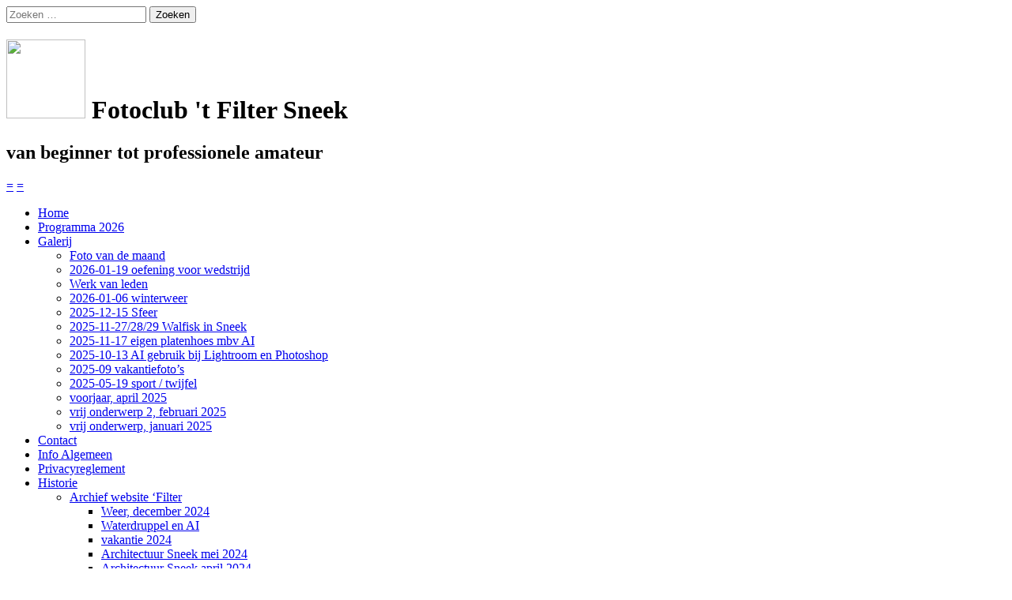

--- FILE ---
content_type: text/html; charset=UTF-8
request_url: https://www.filter-sneek.nl/wytske-hoekstra/
body_size: 8407
content:
<!DOCTYPE HTML>
<html lang="nl-NL">
	<head>
    <meta charset="UTF-8">
    <meta name="viewport" content="width=device-width, initial-scale=1" />
	<title>
    Wytske Hoekstra | Fotoclub &#039;t Filter Sneek    </title>
	<link rel="pingback" href="https://www.filter-sneek.nl/xmlrpc.php" />
     <!--[if lt IE 9]>
     <script src="https://www.filter-sneek.nl/wp-content/themes/blue-scenery/scripts/html5shiv.js"></script>
     <script src="https://www.filter-sneek.nl/wp-content/themes/blue-scenery/scripts/selectivizr-min.js"></script>
     
     <![endif]-->
	<meta name='robots' content='max-image-preview:large' />
<link rel='dns-prefetch' href='//fonts.googleapis.com' />
<link rel="alternate" type="application/rss+xml" title="Fotoclub &#039;t Filter Sneek &raquo; feed" href="https://www.filter-sneek.nl/feed/" />
<link rel="alternate" type="application/rss+xml" title="Fotoclub &#039;t Filter Sneek &raquo; reacties feed" href="https://www.filter-sneek.nl/comments/feed/" />
<link rel="alternate" title="oEmbed (JSON)" type="application/json+oembed" href="https://www.filter-sneek.nl/wp-json/oembed/1.0/embed?url=https%3A%2F%2Fwww.filter-sneek.nl%2Fwytske-hoekstra%2F" />
<link rel="alternate" title="oEmbed (XML)" type="text/xml+oembed" href="https://www.filter-sneek.nl/wp-json/oembed/1.0/embed?url=https%3A%2F%2Fwww.filter-sneek.nl%2Fwytske-hoekstra%2F&#038;format=xml" />
<style id='wp-img-auto-sizes-contain-inline-css' type='text/css'>
img:is([sizes=auto i],[sizes^="auto," i]){contain-intrinsic-size:3000px 1500px}
/*# sourceURL=wp-img-auto-sizes-contain-inline-css */
</style>

<style id='wp-emoji-styles-inline-css' type='text/css'>

	img.wp-smiley, img.emoji {
		display: inline !important;
		border: none !important;
		box-shadow: none !important;
		height: 1em !important;
		width: 1em !important;
		margin: 0 0.07em !important;
		vertical-align: -0.1em !important;
		background: none !important;
		padding: 0 !important;
	}
/*# sourceURL=wp-emoji-styles-inline-css */
</style>
<link rel='stylesheet' id='wp-block-library-css' href='https://www.filter-sneek.nl/wp-includes/css/dist/block-library/style.min.css?ver=6.9' type='text/css' media='all' />
<style id='global-styles-inline-css' type='text/css'>
:root{--wp--preset--aspect-ratio--square: 1;--wp--preset--aspect-ratio--4-3: 4/3;--wp--preset--aspect-ratio--3-4: 3/4;--wp--preset--aspect-ratio--3-2: 3/2;--wp--preset--aspect-ratio--2-3: 2/3;--wp--preset--aspect-ratio--16-9: 16/9;--wp--preset--aspect-ratio--9-16: 9/16;--wp--preset--color--black: #000000;--wp--preset--color--cyan-bluish-gray: #abb8c3;--wp--preset--color--white: #ffffff;--wp--preset--color--pale-pink: #f78da7;--wp--preset--color--vivid-red: #cf2e2e;--wp--preset--color--luminous-vivid-orange: #ff6900;--wp--preset--color--luminous-vivid-amber: #fcb900;--wp--preset--color--light-green-cyan: #7bdcb5;--wp--preset--color--vivid-green-cyan: #00d084;--wp--preset--color--pale-cyan-blue: #8ed1fc;--wp--preset--color--vivid-cyan-blue: #0693e3;--wp--preset--color--vivid-purple: #9b51e0;--wp--preset--gradient--vivid-cyan-blue-to-vivid-purple: linear-gradient(135deg,rgb(6,147,227) 0%,rgb(155,81,224) 100%);--wp--preset--gradient--light-green-cyan-to-vivid-green-cyan: linear-gradient(135deg,rgb(122,220,180) 0%,rgb(0,208,130) 100%);--wp--preset--gradient--luminous-vivid-amber-to-luminous-vivid-orange: linear-gradient(135deg,rgb(252,185,0) 0%,rgb(255,105,0) 100%);--wp--preset--gradient--luminous-vivid-orange-to-vivid-red: linear-gradient(135deg,rgb(255,105,0) 0%,rgb(207,46,46) 100%);--wp--preset--gradient--very-light-gray-to-cyan-bluish-gray: linear-gradient(135deg,rgb(238,238,238) 0%,rgb(169,184,195) 100%);--wp--preset--gradient--cool-to-warm-spectrum: linear-gradient(135deg,rgb(74,234,220) 0%,rgb(151,120,209) 20%,rgb(207,42,186) 40%,rgb(238,44,130) 60%,rgb(251,105,98) 80%,rgb(254,248,76) 100%);--wp--preset--gradient--blush-light-purple: linear-gradient(135deg,rgb(255,206,236) 0%,rgb(152,150,240) 100%);--wp--preset--gradient--blush-bordeaux: linear-gradient(135deg,rgb(254,205,165) 0%,rgb(254,45,45) 50%,rgb(107,0,62) 100%);--wp--preset--gradient--luminous-dusk: linear-gradient(135deg,rgb(255,203,112) 0%,rgb(199,81,192) 50%,rgb(65,88,208) 100%);--wp--preset--gradient--pale-ocean: linear-gradient(135deg,rgb(255,245,203) 0%,rgb(182,227,212) 50%,rgb(51,167,181) 100%);--wp--preset--gradient--electric-grass: linear-gradient(135deg,rgb(202,248,128) 0%,rgb(113,206,126) 100%);--wp--preset--gradient--midnight: linear-gradient(135deg,rgb(2,3,129) 0%,rgb(40,116,252) 100%);--wp--preset--font-size--small: 13px;--wp--preset--font-size--medium: 20px;--wp--preset--font-size--large: 36px;--wp--preset--font-size--x-large: 42px;--wp--preset--spacing--20: 0.44rem;--wp--preset--spacing--30: 0.67rem;--wp--preset--spacing--40: 1rem;--wp--preset--spacing--50: 1.5rem;--wp--preset--spacing--60: 2.25rem;--wp--preset--spacing--70: 3.38rem;--wp--preset--spacing--80: 5.06rem;--wp--preset--shadow--natural: 6px 6px 9px rgba(0, 0, 0, 0.2);--wp--preset--shadow--deep: 12px 12px 50px rgba(0, 0, 0, 0.4);--wp--preset--shadow--sharp: 6px 6px 0px rgba(0, 0, 0, 0.2);--wp--preset--shadow--outlined: 6px 6px 0px -3px rgb(255, 255, 255), 6px 6px rgb(0, 0, 0);--wp--preset--shadow--crisp: 6px 6px 0px rgb(0, 0, 0);}:where(.is-layout-flex){gap: 0.5em;}:where(.is-layout-grid){gap: 0.5em;}body .is-layout-flex{display: flex;}.is-layout-flex{flex-wrap: wrap;align-items: center;}.is-layout-flex > :is(*, div){margin: 0;}body .is-layout-grid{display: grid;}.is-layout-grid > :is(*, div){margin: 0;}:where(.wp-block-columns.is-layout-flex){gap: 2em;}:where(.wp-block-columns.is-layout-grid){gap: 2em;}:where(.wp-block-post-template.is-layout-flex){gap: 1.25em;}:where(.wp-block-post-template.is-layout-grid){gap: 1.25em;}.has-black-color{color: var(--wp--preset--color--black) !important;}.has-cyan-bluish-gray-color{color: var(--wp--preset--color--cyan-bluish-gray) !important;}.has-white-color{color: var(--wp--preset--color--white) !important;}.has-pale-pink-color{color: var(--wp--preset--color--pale-pink) !important;}.has-vivid-red-color{color: var(--wp--preset--color--vivid-red) !important;}.has-luminous-vivid-orange-color{color: var(--wp--preset--color--luminous-vivid-orange) !important;}.has-luminous-vivid-amber-color{color: var(--wp--preset--color--luminous-vivid-amber) !important;}.has-light-green-cyan-color{color: var(--wp--preset--color--light-green-cyan) !important;}.has-vivid-green-cyan-color{color: var(--wp--preset--color--vivid-green-cyan) !important;}.has-pale-cyan-blue-color{color: var(--wp--preset--color--pale-cyan-blue) !important;}.has-vivid-cyan-blue-color{color: var(--wp--preset--color--vivid-cyan-blue) !important;}.has-vivid-purple-color{color: var(--wp--preset--color--vivid-purple) !important;}.has-black-background-color{background-color: var(--wp--preset--color--black) !important;}.has-cyan-bluish-gray-background-color{background-color: var(--wp--preset--color--cyan-bluish-gray) !important;}.has-white-background-color{background-color: var(--wp--preset--color--white) !important;}.has-pale-pink-background-color{background-color: var(--wp--preset--color--pale-pink) !important;}.has-vivid-red-background-color{background-color: var(--wp--preset--color--vivid-red) !important;}.has-luminous-vivid-orange-background-color{background-color: var(--wp--preset--color--luminous-vivid-orange) !important;}.has-luminous-vivid-amber-background-color{background-color: var(--wp--preset--color--luminous-vivid-amber) !important;}.has-light-green-cyan-background-color{background-color: var(--wp--preset--color--light-green-cyan) !important;}.has-vivid-green-cyan-background-color{background-color: var(--wp--preset--color--vivid-green-cyan) !important;}.has-pale-cyan-blue-background-color{background-color: var(--wp--preset--color--pale-cyan-blue) !important;}.has-vivid-cyan-blue-background-color{background-color: var(--wp--preset--color--vivid-cyan-blue) !important;}.has-vivid-purple-background-color{background-color: var(--wp--preset--color--vivid-purple) !important;}.has-black-border-color{border-color: var(--wp--preset--color--black) !important;}.has-cyan-bluish-gray-border-color{border-color: var(--wp--preset--color--cyan-bluish-gray) !important;}.has-white-border-color{border-color: var(--wp--preset--color--white) !important;}.has-pale-pink-border-color{border-color: var(--wp--preset--color--pale-pink) !important;}.has-vivid-red-border-color{border-color: var(--wp--preset--color--vivid-red) !important;}.has-luminous-vivid-orange-border-color{border-color: var(--wp--preset--color--luminous-vivid-orange) !important;}.has-luminous-vivid-amber-border-color{border-color: var(--wp--preset--color--luminous-vivid-amber) !important;}.has-light-green-cyan-border-color{border-color: var(--wp--preset--color--light-green-cyan) !important;}.has-vivid-green-cyan-border-color{border-color: var(--wp--preset--color--vivid-green-cyan) !important;}.has-pale-cyan-blue-border-color{border-color: var(--wp--preset--color--pale-cyan-blue) !important;}.has-vivid-cyan-blue-border-color{border-color: var(--wp--preset--color--vivid-cyan-blue) !important;}.has-vivid-purple-border-color{border-color: var(--wp--preset--color--vivid-purple) !important;}.has-vivid-cyan-blue-to-vivid-purple-gradient-background{background: var(--wp--preset--gradient--vivid-cyan-blue-to-vivid-purple) !important;}.has-light-green-cyan-to-vivid-green-cyan-gradient-background{background: var(--wp--preset--gradient--light-green-cyan-to-vivid-green-cyan) !important;}.has-luminous-vivid-amber-to-luminous-vivid-orange-gradient-background{background: var(--wp--preset--gradient--luminous-vivid-amber-to-luminous-vivid-orange) !important;}.has-luminous-vivid-orange-to-vivid-red-gradient-background{background: var(--wp--preset--gradient--luminous-vivid-orange-to-vivid-red) !important;}.has-very-light-gray-to-cyan-bluish-gray-gradient-background{background: var(--wp--preset--gradient--very-light-gray-to-cyan-bluish-gray) !important;}.has-cool-to-warm-spectrum-gradient-background{background: var(--wp--preset--gradient--cool-to-warm-spectrum) !important;}.has-blush-light-purple-gradient-background{background: var(--wp--preset--gradient--blush-light-purple) !important;}.has-blush-bordeaux-gradient-background{background: var(--wp--preset--gradient--blush-bordeaux) !important;}.has-luminous-dusk-gradient-background{background: var(--wp--preset--gradient--luminous-dusk) !important;}.has-pale-ocean-gradient-background{background: var(--wp--preset--gradient--pale-ocean) !important;}.has-electric-grass-gradient-background{background: var(--wp--preset--gradient--electric-grass) !important;}.has-midnight-gradient-background{background: var(--wp--preset--gradient--midnight) !important;}.has-small-font-size{font-size: var(--wp--preset--font-size--small) !important;}.has-medium-font-size{font-size: var(--wp--preset--font-size--medium) !important;}.has-large-font-size{font-size: var(--wp--preset--font-size--large) !important;}.has-x-large-font-size{font-size: var(--wp--preset--font-size--x-large) !important;}
/*# sourceURL=global-styles-inline-css */
</style>

<style id='classic-theme-styles-inline-css' type='text/css'>
/*! This file is auto-generated */
.wp-block-button__link{color:#fff;background-color:#32373c;border-radius:9999px;box-shadow:none;text-decoration:none;padding:calc(.667em + 2px) calc(1.333em + 2px);font-size:1.125em}.wp-block-file__button{background:#32373c;color:#fff;text-decoration:none}
/*# sourceURL=/wp-includes/css/classic-themes.min.css */
</style>
<link rel='stylesheet' id='wpos-magnific-style-css' href='https://www.filter-sneek.nl/wp-content/plugins/album-and-image-gallery-plus-lightbox/assets/css/magnific-popup.css?ver=2.1.8' type='text/css' media='all' />
<link rel='stylesheet' id='wpos-slick-style-css' href='https://www.filter-sneek.nl/wp-content/plugins/album-and-image-gallery-plus-lightbox/assets/css/slick.css?ver=2.1.8' type='text/css' media='all' />
<link rel='stylesheet' id='aigpl-public-css-css' href='https://www.filter-sneek.nl/wp-content/plugins/album-and-image-gallery-plus-lightbox/assets/css/aigpl-public.css?ver=2.1.8' type='text/css' media='all' />
<link rel='stylesheet' id='blue-scenery-blueberry-css' href='https://www.filter-sneek.nl/wp-content/themes/blue-scenery/css/blueberry.css?ver=0.4' type='text/css' media='all' />
<link rel='stylesheet' id='blue-scenery-style-css' href='https://www.filter-sneek.nl/wp-content/themes/blue-scenery/style.css?ver=1.0.0' type='text/css' media='all' />
<link rel='stylesheet' id='blue-scenery-quicksand-css' href='//fonts.googleapis.com/css?family=Quicksand&#038;ver=6.9' type='text/css' media='all' />
<link rel='stylesheet' id='blue-scenery-font-awesome-css' href='https://www.filter-sneek.nl/wp-content/themes/blue-scenery/css/font-awesome/css/font-awesome.min.css?ver=4.2.0' type='text/css' media='all' />
<link rel='stylesheet' id='tablepress-default-css' href='https://www.filter-sneek.nl/wp-content/plugins/tablepress/css/build/default.css?ver=3.2.6' type='text/css' media='all' />
<script type="text/javascript" src="https://www.filter-sneek.nl/wp-includes/js/jquery/jquery.min.js?ver=3.7.1" id="jquery-core-js"></script>
<script type="text/javascript" src="https://www.filter-sneek.nl/wp-includes/js/jquery/jquery-migrate.min.js?ver=3.4.1" id="jquery-migrate-js"></script>
<script type="text/javascript" src="https://www.filter-sneek.nl/wp-content/themes/blue-scenery/scripts/main-script.js?ver=1.0.0" id="blue-scenery-main-script-js"></script>
<script type="text/javascript" id="blueberry-js-extra">
/* <![CDATA[ */
var php_vars = {"timeBetween":"5"};
//# sourceURL=blueberry-js-extra
/* ]]> */
</script>
<script type="text/javascript" src="https://www.filter-sneek.nl/wp-content/themes/blue-scenery/scripts/jquery.blueberry.js?ver=6.9" id="blueberry-js"></script>
<link rel="https://api.w.org/" href="https://www.filter-sneek.nl/wp-json/" /><link rel="alternate" title="JSON" type="application/json" href="https://www.filter-sneek.nl/wp-json/wp/v2/pages/609" /><link rel="EditURI" type="application/rsd+xml" title="RSD" href="https://www.filter-sneek.nl/xmlrpc.php?rsd" />
<meta name="generator" content="WordPress 6.9" />
<link rel="canonical" href="https://www.filter-sneek.nl/wytske-hoekstra/" />
<link rel='shortlink' href='https://www.filter-sneek.nl/?p=609' />
<!-- Analytics by WP Statistics - https://wp-statistics.com -->
	</head>
	<body class="wp-singular page-template-default page page-id-609 wp-theme-blue-scenery">
		<div id="container" class="group">
			<header class="group">
    				<div class="search-contain">
          				<form role="search" method="get" class="search-form" action="https://www.filter-sneek.nl/">
				<label>
					<span class="screen-reader-text">Zoeken naar:</span>
					<input type="search" class="search-field" placeholder="Zoeken &hellip;" value="" name="s" />
				</label>
				<input type="submit" class="search-submit" value="Zoeken" />
			</form>        			</div>
    				<div id="title-wrap">                      
          				<h1 id="title">
                            <img src="https://www.filter-sneek.nl/wp-content/themes/blue-scenery/images/Logo_Filter_klein.jpg" height="100" width="100">
        					Fotoclub &#039;t Filter Sneek     					</h1>
          				<h2 id="description">
        				van beginner tot professionele amateur      					</h2>
        			</div>
    				<div id="nav-wrap"> 
                    	<a href="#nav-wrap" class="toggle" title="Show navigation">=</a> 
                    	<a href="#" class="toggle" title="Hide navigation">=</a>
          				<div class="menu"><ul id="menu-menu-1" class="menu"><li id="menu-item-7" class="menu-item menu-item-type-custom menu-item-object-custom menu-item-home menu-item-7"><a href="http://www.filter-sneek.nl/">Home</a></li>
<li id="menu-item-2425" class="menu-item menu-item-type-post_type menu-item-object-page menu-item-2425"><a href="https://www.filter-sneek.nl/programma-2023-2024/">Programma 2026</a></li>
<li id="menu-item-233" class="menu-item menu-item-type-post_type menu-item-object-page menu-item-has-children menu-item-233"><a href="https://www.filter-sneek.nl/galerij-2/">Galerij</a>
<ul class="sub-menu">
	<li id="menu-item-143" class="menu-item menu-item-type-post_type menu-item-object-page menu-item-143"><a href="https://www.filter-sneek.nl/foto-van-de-maand/">Foto van de maand</a></li>
	<li id="menu-item-3536" class="menu-item menu-item-type-post_type menu-item-object-page menu-item-3536"><a href="https://www.filter-sneek.nl/2026-01-19-oefening-voor-wedstrijd/">2026-01-19 oefening voor wedstrijd</a></li>
	<li id="menu-item-215" class="menu-item menu-item-type-post_type menu-item-object-page menu-item-215"><a href="https://www.filter-sneek.nl/werk-van-leden/">Werk van leden</a></li>
	<li id="menu-item-3488" class="menu-item menu-item-type-post_type menu-item-object-page menu-item-3488"><a href="https://www.filter-sneek.nl/2026-01-06-winterweer/">2026-01-06 winterweer</a></li>
	<li id="menu-item-3443" class="menu-item menu-item-type-post_type menu-item-object-page menu-item-3443"><a href="https://www.filter-sneek.nl/2025-12-15-sfeer/">2025-12-15      Sfeer</a></li>
	<li id="menu-item-3422" class="menu-item menu-item-type-post_type menu-item-object-page menu-item-3422"><a href="https://www.filter-sneek.nl/2025-11-28-walfisk-in-sneek/">2025-11-27/28/29 Walfisk in Sneek</a></li>
	<li id="menu-item-3394" class="menu-item menu-item-type-post_type menu-item-object-page menu-item-3394"><a href="https://www.filter-sneek.nl/2025-11-17-eigen-platenhoes-mbv-ai/">2025-11-17 eigen platenhoes mbv AI</a></li>
	<li id="menu-item-3389" class="menu-item menu-item-type-post_type menu-item-object-page menu-item-3389"><a href="https://www.filter-sneek.nl/2025-10-13-ai-gebruik-bij-lightroom-en-photoshop/">2025-10-13 AI gebruik bij Lightroom en Photoshop</a></li>
	<li id="menu-item-3334" class="menu-item menu-item-type-post_type menu-item-object-page menu-item-3334"><a href="https://www.filter-sneek.nl/2025-09-vakantiefotos/">2025-09 vakantiefoto’s</a></li>
	<li id="menu-item-3270" class="menu-item menu-item-type-post_type menu-item-object-page menu-item-3270"><a href="https://www.filter-sneek.nl/2025-05-19-sport-twijfel/">2025-05-19 sport / twijfel</a></li>
	<li id="menu-item-3192" class="menu-item menu-item-type-post_type menu-item-object-page menu-item-3192"><a href="https://www.filter-sneek.nl/voorjaar-april-2025/">voorjaar, april 2025</a></li>
	<li id="menu-item-3143" class="menu-item menu-item-type-post_type menu-item-object-page menu-item-3143"><a href="https://www.filter-sneek.nl/vrij-onderwerp-2-februari-2025/">vrij onderwerp 2, februari 2025</a></li>
	<li id="menu-item-3119" class="menu-item menu-item-type-post_type menu-item-object-page menu-item-3119"><a href="https://www.filter-sneek.nl/januari-2025-vrij-onderwerp/">vrij onderwerp,  januari 2025</a></li>
</ul>
</li>
<li id="menu-item-1099" class="menu-item menu-item-type-post_type menu-item-object-page menu-item-1099"><a href="https://www.filter-sneek.nl/contact/">Contact</a></li>
<li id="menu-item-850" class="menu-item menu-item-type-post_type menu-item-object-page menu-item-850"><a href="https://www.filter-sneek.nl/info-algemeen/">Info Algemeen</a></li>
<li id="menu-item-1024" class="menu-item menu-item-type-post_type menu-item-object-page menu-item-1024"><a href="https://www.filter-sneek.nl/privacyreglement/">Privacyreglement</a></li>
<li id="menu-item-336" class="menu-item menu-item-type-post_type menu-item-object-page menu-item-has-children menu-item-336"><a href="https://www.filter-sneek.nl/historie-fotoclub/">Historie</a>
<ul class="sub-menu">
	<li id="menu-item-1299" class="menu-item menu-item-type-post_type menu-item-object-page menu-item-has-children menu-item-1299"><a href="https://www.filter-sneek.nl/archief-website-filter/">Archief website ‘Filter</a>
	<ul class="sub-menu">
		<li id="menu-item-3079" class="menu-item menu-item-type-post_type menu-item-object-page menu-item-3079"><a href="https://www.filter-sneek.nl/weer-december-2024/">Weer, december 2024</a></li>
		<li id="menu-item-2982" class="menu-item menu-item-type-post_type menu-item-object-page menu-item-2982"><a href="https://www.filter-sneek.nl/waterdruppel-en-ai/">Waterdruppel en AI</a></li>
		<li id="menu-item-2962" class="menu-item menu-item-type-post_type menu-item-object-page menu-item-2962"><a href="https://www.filter-sneek.nl/vakantie-2024/">vakantie 2024</a></li>
		<li id="menu-item-2943" class="menu-item menu-item-type-post_type menu-item-object-page menu-item-2943"><a href="https://www.filter-sneek.nl/architectuur-sneek-mei-2024/">Architectuur Sneek mei 2024</a></li>
		<li id="menu-item-2892" class="menu-item menu-item-type-post_type menu-item-object-page menu-item-2892"><a href="https://www.filter-sneek.nl/architectuur-sneek/">Architectuur Sneek april 2024</a></li>
		<li id="menu-item-2833" class="menu-item menu-item-type-post_type menu-item-object-page menu-item-2833"><a href="https://www.filter-sneek.nl/fotobespreking-26-februari-2024/">Fotobespreking 26 februari 2024</a></li>
		<li id="menu-item-2782" class="menu-item menu-item-type-post_type menu-item-object-page menu-item-2782"><a href="https://www.filter-sneek.nl/thema-drie/">Thema drie</a></li>
		<li id="menu-item-3036" class="menu-item menu-item-type-post_type menu-item-object-page menu-item-3036"><a href="https://www.filter-sneek.nl/expositie-martinikerk-2024/">Expositie Martinikerk 2024</a></li>
		<li id="menu-item-3052" class="menu-item menu-item-type-post_type menu-item-object-page menu-item-3052"><a href="https://www.filter-sneek.nl/expositie-martinikerk-2024-opening/">expositie Martinikerk 2024, opening</a></li>
		<li id="menu-item-2808" class="menu-item menu-item-type-post_type menu-item-object-page menu-item-2808"><a href="https://www.filter-sneek.nl/lezing-annemarie-hoogwoud/">Lezing: Annemarie Hoogwoud</a></li>
		<li id="menu-item-2872" class="menu-item menu-item-type-post_type menu-item-object-page menu-item-2872"><a href="https://www.filter-sneek.nl/expositie-stedelijk-muziekkorps/">expositie Stedelijk Muziekkorps</a></li>
		<li id="menu-item-2686" class="menu-item menu-item-type-post_type menu-item-object-page menu-item-2686"><a href="https://www.filter-sneek.nl/fotobespreking-18-december-2023/">Fotobespreking 18 december 2023</a></li>
		<li id="menu-item-2616" class="menu-item menu-item-type-post_type menu-item-object-page menu-item-2616"><a href="https://www.filter-sneek.nl/vogelperspectief/">Vogelperspectief</a></li>
		<li id="menu-item-2535" class="menu-item menu-item-type-post_type menu-item-object-page menu-item-2535"><a href="https://www.filter-sneek.nl/fotobespreking-16-oktober-2023/">Fotobespreking 16 oktober 2023</a></li>
		<li id="menu-item-2403" class="menu-item menu-item-type-post_type menu-item-object-page menu-item-2403"><a href="https://www.filter-sneek.nl/portret-mei-2023/">Portret, mei 2023</a></li>
		<li id="menu-item-2520" class="menu-item menu-item-type-post_type menu-item-object-page menu-item-2520"><a href="https://www.filter-sneek.nl/vakantie-2023/">vakantie 2023</a></li>
		<li id="menu-item-2412" class="menu-item menu-item-type-post_type menu-item-object-page menu-item-2412"><a href="https://www.filter-sneek.nl/tulp-mei-2023/">Tulp, mei 2023</a></li>
		<li id="menu-item-2369" class="menu-item menu-item-type-post_type menu-item-object-page menu-item-2369"><a href="https://www.filter-sneek.nl/portret-februari-2023-2/">Portret, februari 2023</a></li>
		<li id="menu-item-2465" class="menu-item menu-item-type-post_type menu-item-object-page menu-item-2465"><a href="https://www.filter-sneek.nl/julle-troost-22-mei-2023/">Julle Troost, 22 mei 2023</a></li>
		<li id="menu-item-2279" class="menu-item menu-item-type-post_type menu-item-object-page menu-item-2279"><a href="https://www.filter-sneek.nl/stedelijk-muziekkorps-sneek-december-2022/">Stedelijk Muziekkorps Sneek, december 2022</a></li>
		<li id="menu-item-2270" class="menu-item menu-item-type-post_type menu-item-object-page menu-item-2270"><a href="https://www.filter-sneek.nl/spanning-november-2022/">Spanning, november 2022</a></li>
		<li id="menu-item-2231" class="menu-item menu-item-type-post_type menu-item-object-page menu-item-2231"><a href="https://www.filter-sneek.nl/luna-festival/">LUNA festival, oktober 2022</a></li>
		<li id="menu-item-2189" class="menu-item menu-item-type-post_type menu-item-object-page menu-item-2189"><a href="https://www.filter-sneek.nl/vakantiefotos-september-2022/">Vakantiefoto’s, september 2022</a></li>
		<li id="menu-item-2130" class="menu-item menu-item-type-post_type menu-item-object-page menu-item-2130"><a href="https://www.filter-sneek.nl/muziek/">Muziek, mei 2022</a></li>
		<li id="menu-item-2087" class="menu-item menu-item-type-post_type menu-item-object-page menu-item-2087"><a href="https://www.filter-sneek.nl/zwart-wit/">Zwart-Wit, april 2022</a></li>
		<li id="menu-item-2768" class="menu-item menu-item-type-post_type menu-item-object-page menu-item-2768"><a href="https://www.filter-sneek.nl/24-uurs-expositie-ph-kade-2018/">24 uurs expositie PH Kade 2018</a></li>
	</ul>
</li>
	<li id="menu-item-845" class="menu-item menu-item-type-post_type menu-item-object-page menu-item-has-children menu-item-845"><a href="https://www.filter-sneek.nl/geschiedenis-t-filter/">Geschiedenis ’t Filter</a>
	<ul class="sub-menu">
		<li id="menu-item-1239" class="menu-item menu-item-type-post_type menu-item-object-page menu-item-1239"><a href="https://www.filter-sneek.nl/boek-ode-aan-sneek/">Boek Ode aan Sneek</a></li>
		<li id="menu-item-2774" class="menu-item menu-item-type-post_type menu-item-object-page menu-item-2774"><a href="https://www.filter-sneek.nl/50-jaar-fotoclub-t-filter/">50 jaar fotoclub ’t Filter</a></li>
		<li id="menu-item-3022" class="menu-item menu-item-type-post_type menu-item-object-page menu-item-3022"><a href="https://www.filter-sneek.nl/sneker-fotoclub-viert-51-jarig-bestaan/">Sneker Fotoclub viert 51-jarig bestaan</a></li>
		<li id="menu-item-2902" class="menu-item menu-item-type-post_type menu-item-object-page menu-item-2902"><a href="https://www.filter-sneek.nl/70-jaar-fotoclub-t-filter/">70 jaar fotoclub ’t Filter</a></li>
		<li id="menu-item-3170" class="menu-item menu-item-type-post_type menu-item-object-page menu-item-3170"><a href="https://www.filter-sneek.nl/cees-veenstra-lezing-november-2024/">Cees Veenstra, lezing november 2024</a></li>
	</ul>
</li>
</ul>
</li>
</ul></div>        			</div>
      			<!--end nav--> 
    		</header>
			<!--end header-->
										<hr class="line" />
				<div id="main" class="group">
<div id="blog" class="left-col">
	    <div class="single-page group">
    	<h2 class="page-title">Wytske Hoekstra</h2>
        
	<div class="aigpl-gallery-slider-wrp ">
		<div class="aigpl-gallery aigpl-gallery-wrp aigpl-gallery-slider aigpl-clearfix aigpl-design-1 aigpl-popup-gallery" id="aigpl-gallery-1">
		
<div class="aigpl-slider-slide aigpl-cnt-wrp" data-item-index="1">
	<div class="aigpl-inr-wrp">
		<div class="aigpl-img-wrp" style="">

								<a class="aigpl-img-link" data-mfp-src="https://www.filter-sneek.nl/wp-content/uploads/2022/03/Wytske-Hoekstra-3.jpg" href="javascript:void(0);" target="_self">
						<img decoding="async" class="aigpl-img"  src="https://www.filter-sneek.nl/wp-content/uploads/2022/03/Wytske-Hoekstra-3.jpg" alt="" />
					</a>
								<div class="aigpl-img-caption">
					verbinding				</div>
					</div>

			</div>
</div>
<div class="aigpl-slider-slide aigpl-cnt-wrp" data-item-index="2">
	<div class="aigpl-inr-wrp">
		<div class="aigpl-img-wrp" style="">

								<a class="aigpl-img-link" data-mfp-src="https://www.filter-sneek.nl/wp-content/uploads/2022/03/Wytske-Hoekstra-2.jpg" href="javascript:void(0);" target="_self">
						<img decoding="async" class="aigpl-img"  src="https://www.filter-sneek.nl/wp-content/uploads/2022/03/Wytske-Hoekstra-2.jpg" alt="" />
					</a>
								<div class="aigpl-img-caption">
					verbinding				</div>
					</div>

			</div>
</div>
<div class="aigpl-slider-slide aigpl-cnt-wrp" data-item-index="3">
	<div class="aigpl-inr-wrp">
		<div class="aigpl-img-wrp" style="">

								<a class="aigpl-img-link" data-mfp-src="https://www.filter-sneek.nl/wp-content/uploads/2022/04/WH-vorm-1-40x30-kl-scaled.jpg" href="javascript:void(0);" target="_self">
						<img decoding="async" class="aigpl-img"  src="https://www.filter-sneek.nl/wp-content/uploads/2022/04/WH-vorm-1-40x30-kl-scaled.jpg" alt="" />
					</a>
								<div class="aigpl-img-caption">
					vorm				</div>
					</div>

			</div>
</div>
<div class="aigpl-slider-slide aigpl-cnt-wrp" data-item-index="4">
	<div class="aigpl-inr-wrp">
		<div class="aigpl-img-wrp" style="">

								<a class="aigpl-img-link" data-mfp-src="https://www.filter-sneek.nl/wp-content/uploads/2022/04/WH-vorm-3-40x30-kl.-scaled.jpg" href="javascript:void(0);" target="_self">
						<img decoding="async" class="aigpl-img"  src="https://www.filter-sneek.nl/wp-content/uploads/2022/04/WH-vorm-3-40x30-kl.-scaled.jpg" alt="" />
					</a>
								<div class="aigpl-img-caption">
					vorm				</div>
					</div>

			</div>
</div>
<div class="aigpl-slider-slide aigpl-cnt-wrp" data-item-index="5">
	<div class="aigpl-inr-wrp">
		<div class="aigpl-img-wrp" style="">

								<a class="aigpl-img-link" data-mfp-src="https://www.filter-sneek.nl/wp-content/uploads/2022/04/WH-zwart-wit-1-kl-scaled.jpg" href="javascript:void(0);" target="_self">
						<img decoding="async" class="aigpl-img"  src="https://www.filter-sneek.nl/wp-content/uploads/2022/04/WH-zwart-wit-1-kl-scaled.jpg" alt="" />
					</a>
								<div class="aigpl-img-caption">
					zwart-wit				</div>
					</div>

			</div>
</div>
<div class="aigpl-slider-slide aigpl-cnt-wrp" data-item-index="6">
	<div class="aigpl-inr-wrp">
		<div class="aigpl-img-wrp" style="">

								<a class="aigpl-img-link" data-mfp-src="https://www.filter-sneek.nl/wp-content/uploads/2022/04/WH-zwart-wit-3-kl-scaled.jpg" href="javascript:void(0);" target="_self">
						<img decoding="async" class="aigpl-img"  src="https://www.filter-sneek.nl/wp-content/uploads/2022/04/WH-zwart-wit-3-kl-scaled.jpg" alt="" />
					</a>
								<div class="aigpl-img-caption">
					zwart-wit				</div>
					</div>

			</div>
</div>
<div class="aigpl-slider-slide aigpl-cnt-wrp" data-item-index="7">
	<div class="aigpl-inr-wrp">
		<div class="aigpl-img-wrp" style="">

								<a class="aigpl-img-link" data-mfp-src="https://www.filter-sneek.nl/wp-content/uploads/2022/05/WH-muziek-16-mei-scaled.jpg" href="javascript:void(0);" target="_self">
						<img decoding="async" class="aigpl-img"  src="https://www.filter-sneek.nl/wp-content/uploads/2022/05/WH-muziek-16-mei-scaled.jpg" alt="" />
					</a>
								<div class="aigpl-img-caption">
					Muziek				</div>
					</div>

			</div>
</div>
<div class="aigpl-slider-slide aigpl-cnt-wrp" data-item-index="8">
	<div class="aigpl-inr-wrp">
		<div class="aigpl-img-wrp" style="">

								<a class="aigpl-img-link" data-mfp-src="https://www.filter-sneek.nl/wp-content/uploads/2022/09/Wytske-Hoekstra-vakantiefoto-1-scaled.jpg" href="javascript:void(0);" target="_self">
						<img decoding="async" class="aigpl-img"  src="https://www.filter-sneek.nl/wp-content/uploads/2022/09/Wytske-Hoekstra-vakantiefoto-1-scaled.jpg" alt="" />
					</a>
								<div class="aigpl-img-caption">
					vakantiefoto 				</div>
					</div>

			</div>
</div>
<div class="aigpl-slider-slide aigpl-cnt-wrp" data-item-index="9">
	<div class="aigpl-inr-wrp">
		<div class="aigpl-img-wrp" style="">

								<a class="aigpl-img-link" data-mfp-src="https://www.filter-sneek.nl/wp-content/uploads/2022/09/Wytske-Hoekstra-vakantiefoto-2-scaled.jpg" href="javascript:void(0);" target="_self">
						<img decoding="async" class="aigpl-img"  src="https://www.filter-sneek.nl/wp-content/uploads/2022/09/Wytske-Hoekstra-vakantiefoto-2-scaled.jpg" alt="" />
					</a>
								<div class="aigpl-img-caption">
					vakantiefoto				</div>
					</div>

			</div>
</div>
<div class="aigpl-slider-slide aigpl-cnt-wrp" data-item-index="10">
	<div class="aigpl-inr-wrp">
		<div class="aigpl-img-wrp" style="">

								<a class="aigpl-img-link" data-mfp-src="https://www.filter-sneek.nl/wp-content/uploads/2022/11/Wytske-Hoekstra-Spanning-5.-kl-scaled.jpg" href="javascript:void(0);" target="_self">
						<img decoding="async" class="aigpl-img"  src="https://www.filter-sneek.nl/wp-content/uploads/2022/11/Wytske-Hoekstra-Spanning-5.-kl-scaled.jpg" alt="" />
					</a>
								<div class="aigpl-img-caption">
					spanning				</div>
					</div>

			</div>
</div>
<div class="aigpl-slider-slide aigpl-cnt-wrp" data-item-index="11">
	<div class="aigpl-inr-wrp">
		<div class="aigpl-img-wrp" style="">

								<a class="aigpl-img-link" data-mfp-src="https://www.filter-sneek.nl/wp-content/uploads/2022/11/Wytske-Hoekstra-spanning-3.-kl-scaled.jpg" href="javascript:void(0);" target="_self">
						<img decoding="async" class="aigpl-img"  src="https://www.filter-sneek.nl/wp-content/uploads/2022/11/Wytske-Hoekstra-spanning-3.-kl-scaled.jpg" alt="" />
					</a>
								<div class="aigpl-img-caption">
					spanning				</div>
					</div>

			</div>
</div>
<div class="aigpl-slider-slide aigpl-cnt-wrp" data-item-index="12">
	<div class="aigpl-inr-wrp">
		<div class="aigpl-img-wrp" style="">

								<a class="aigpl-img-link" data-mfp-src="https://www.filter-sneek.nl/wp-content/uploads/2023/04/1-klein-scaled.jpg" href="javascript:void(0);" target="_self">
						<img decoding="async" class="aigpl-img"  src="https://www.filter-sneek.nl/wp-content/uploads/2023/04/1-klein-scaled.jpg" alt="Portret" />
					</a>
								<div class="aigpl-img-caption">
					Portret				</div>
					</div>

			</div>
</div>
<div class="aigpl-slider-slide aigpl-cnt-wrp" data-item-index="13">
	<div class="aigpl-inr-wrp">
		<div class="aigpl-img-wrp" style="">

								<a class="aigpl-img-link" data-mfp-src="https://www.filter-sneek.nl/wp-content/uploads/2023/10/WH-1c-scaled.jpg" href="javascript:void(0);" target="_self">
						<img decoding="async" class="aigpl-img"  src="https://www.filter-sneek.nl/wp-content/uploads/2023/10/WH-1c-scaled.jpg" alt="Wytske Hoekstra" />
					</a>
								<div class="aigpl-img-caption">
					Straatfotografie				</div>
					</div>

			</div>
</div>
<div class="aigpl-slider-slide aigpl-cnt-wrp" data-item-index="14">
	<div class="aigpl-inr-wrp">
		<div class="aigpl-img-wrp" style="">

								<a class="aigpl-img-link" data-mfp-src="https://www.filter-sneek.nl/wp-content/uploads/2023/10/WH-1b-scaled.jpg" href="javascript:void(0);" target="_self">
						<img decoding="async" class="aigpl-img"  src="https://www.filter-sneek.nl/wp-content/uploads/2023/10/WH-1b-scaled.jpg" alt="Wytske Hoekstra" />
					</a>
								<div class="aigpl-img-caption">
					Straatfotografie				</div>
					</div>

			</div>
</div>
<div class="aigpl-slider-slide aigpl-cnt-wrp" data-item-index="15">
	<div class="aigpl-inr-wrp">
		<div class="aigpl-img-wrp" style="">

								<a class="aigpl-img-link" data-mfp-src="https://www.filter-sneek.nl/wp-content/uploads/2023/10/WH-1a-scaled.jpg" href="javascript:void(0);" target="_self">
						<img decoding="async" class="aigpl-img"  src="https://www.filter-sneek.nl/wp-content/uploads/2023/10/WH-1a-scaled.jpg" alt="Wytske Hoekstra" />
					</a>
								<div class="aigpl-img-caption">
					Straatfotografie				</div>
					</div>

			</div>
</div>
<div class="aigpl-slider-slide aigpl-cnt-wrp" data-item-index="16">
	<div class="aigpl-inr-wrp">
		<div class="aigpl-img-wrp" style="">

								<a class="aigpl-img-link" data-mfp-src="https://www.filter-sneek.nl/wp-content/uploads/2023/10/WH-str-kl-scaled.jpg" href="javascript:void(0);" target="_self">
						<img decoding="async" class="aigpl-img"  src="https://www.filter-sneek.nl/wp-content/uploads/2023/10/WH-str-kl-scaled.jpg" alt="Wytske Hoekstra" />
					</a>
								<div class="aigpl-img-caption">
					straatfotografie				</div>
					</div>

			</div>
</div>
<div class="aigpl-slider-slide aigpl-cnt-wrp" data-item-index="17">
	<div class="aigpl-inr-wrp">
		<div class="aigpl-img-wrp" style="">

								<a class="aigpl-img-link" data-mfp-src="https://www.filter-sneek.nl/wp-content/uploads/2023/12/WH-2.-meisje-met-groene-muts-scaled.jpg" href="javascript:void(0);" target="_self">
						<img decoding="async" class="aigpl-img"  src="https://www.filter-sneek.nl/wp-content/uploads/2023/12/WH-2.-meisje-met-groene-muts-scaled.jpg" alt="" />
					</a>
								<div class="aigpl-img-caption">
					meisje met de groene muts				</div>
					</div>

			</div>
</div>
<div class="aigpl-slider-slide aigpl-cnt-wrp" data-item-index="18">
	<div class="aigpl-inr-wrp">
		<div class="aigpl-img-wrp" style="">

								<a class="aigpl-img-link" data-mfp-src="https://www.filter-sneek.nl/wp-content/uploads/2024/02/WH_DRIE-scaled.jpg" href="javascript:void(0);" target="_self">
						<img decoding="async" class="aigpl-img"  src="https://www.filter-sneek.nl/wp-content/uploads/2024/02/WH_DRIE-scaled.jpg" alt="thema 3" />
					</a>
								<div class="aigpl-img-caption">
					thema drie				</div>
					</div>

			</div>
</div>
<div class="aigpl-slider-slide aigpl-cnt-wrp" data-item-index="19">
	<div class="aigpl-inr-wrp">
		<div class="aigpl-img-wrp" style="">

								<a class="aigpl-img-link" data-mfp-src="https://www.filter-sneek.nl/wp-content/uploads/2024/03/WH_1d-straat-klein-scaled.jpg" href="javascript:void(0);" target="_self">
						<img decoding="async" class="aigpl-img"  src="https://www.filter-sneek.nl/wp-content/uploads/2024/03/WH_1d-straat-klein-scaled.jpg" alt="" />
					</a>
								<div class="aigpl-img-caption">
					straatfotografie				</div>
					</div>

			</div>
</div>
<div class="aigpl-slider-slide aigpl-cnt-wrp" data-item-index="20">
	<div class="aigpl-inr-wrp">
		<div class="aigpl-img-wrp" style="">

								<a class="aigpl-img-link" data-mfp-src="https://www.filter-sneek.nl/wp-content/uploads/2024/04/WH_-str-SN-kl-kopie-scaled.jpg" href="javascript:void(0);" target="_self">
						<img decoding="async" class="aigpl-img"  src="https://www.filter-sneek.nl/wp-content/uploads/2024/04/WH_-str-SN-kl-kopie-scaled.jpg" alt="WH" />
					</a>
								<div class="aigpl-img-caption">
					architectuur				</div>
					</div>

			</div>
</div>
<div class="aigpl-slider-slide aigpl-cnt-wrp" data-item-index="21">
	<div class="aigpl-inr-wrp">
		<div class="aigpl-img-wrp" style="">

								<a class="aigpl-img-link" data-mfp-src="https://www.filter-sneek.nl/wp-content/uploads/2024/05/WH_4-WH-str-Sn-kl-kopie-scaled.jpg" href="javascript:void(0);" target="_self">
						<img decoding="async" class="aigpl-img"  src="https://www.filter-sneek.nl/wp-content/uploads/2024/05/WH_4-WH-str-Sn-kl-kopie-scaled.jpg" alt="" />
					</a>
								<div class="aigpl-img-caption">
					architectuur				</div>
					</div>

			</div>
</div>
<div class="aigpl-slider-slide aigpl-cnt-wrp" data-item-index="22">
	<div class="aigpl-inr-wrp">
		<div class="aigpl-img-wrp" style="">

								<a class="aigpl-img-link" data-mfp-src="https://www.filter-sneek.nl/wp-content/uploads/2024/11/bilbao-2-klein-scaled.jpg" href="javascript:void(0);" target="_self">
						<img decoding="async" class="aigpl-img"  src="https://www.filter-sneek.nl/wp-content/uploads/2024/11/bilbao-2-klein-scaled.jpg" alt="WH" />
					</a>
								<div class="aigpl-img-caption">
					Guggenheim museum, Bilbao				</div>
					</div>

			</div>
</div>
<div class="aigpl-slider-slide aigpl-cnt-wrp" data-item-index="23">
	<div class="aigpl-inr-wrp">
		<div class="aigpl-img-wrp" style="">

								<a class="aigpl-img-link" data-mfp-src="https://www.filter-sneek.nl/wp-content/uploads/2024/11/bilbao-3-klein-scaled.jpg" href="javascript:void(0);" target="_self">
						<img decoding="async" class="aigpl-img"  src="https://www.filter-sneek.nl/wp-content/uploads/2024/11/bilbao-3-klein-scaled.jpg" alt="WH" />
					</a>
								<div class="aigpl-img-caption">
					Guggenheim museum, Bilbao				</div>
					</div>

			</div>
</div>
<div class="aigpl-slider-slide aigpl-cnt-wrp" data-item-index="24">
	<div class="aigpl-inr-wrp">
		<div class="aigpl-img-wrp" style="">

								<a class="aigpl-img-link" data-mfp-src="https://www.filter-sneek.nl/wp-content/uploads/2024/12/WH_eenden-klein-scaled.jpg" href="javascript:void(0);" target="_self">
						<img decoding="async" class="aigpl-img"  src="https://www.filter-sneek.nl/wp-content/uploads/2024/12/WH_eenden-klein-scaled.jpg" alt="Wytske Hoekstra" />
					</a>
								<div class="aigpl-img-caption">
					weer				</div>
					</div>

			</div>
</div>
<div class="aigpl-slider-slide aigpl-cnt-wrp" data-item-index="25">
	<div class="aigpl-inr-wrp">
		<div class="aigpl-img-wrp" style="">

								<a class="aigpl-img-link" data-mfp-src="https://www.filter-sneek.nl/wp-content/uploads/2025/01/WH_Unknown-kopie-scaled.jpg" href="javascript:void(0);" target="_self">
						<img decoding="async" class="aigpl-img"  src="https://www.filter-sneek.nl/wp-content/uploads/2025/01/WH_Unknown-kopie-scaled.jpg" alt="Wytske Hoekstra" />
					</a>
								<div class="aigpl-img-caption">
					unknown				</div>
					</div>

			</div>
</div>
<div class="aigpl-slider-slide aigpl-cnt-wrp" data-item-index="26">
	<div class="aigpl-inr-wrp">
		<div class="aigpl-img-wrp" style="">

								<a class="aigpl-img-link" data-mfp-src="https://www.filter-sneek.nl/wp-content/uploads/2025/02/WH_2b-klein-scaled.jpg" href="javascript:void(0);" target="_self">
						<img decoding="async" class="aigpl-img"  src="https://www.filter-sneek.nl/wp-content/uploads/2025/02/WH_2b-klein-scaled.jpg" alt="" />
					</a>
								<div class="aigpl-img-caption">
					in afwachting				</div>
					</div>

			</div>
</div>
<div class="aigpl-slider-slide aigpl-cnt-wrp" data-item-index="27">
	<div class="aigpl-inr-wrp">
		<div class="aigpl-img-wrp" style="">

								<a class="aigpl-img-link" data-mfp-src="https://www.filter-sneek.nl/wp-content/uploads/2025/04/WH-1-kl-a-scaled.jpg" href="javascript:void(0);" target="_self">
						<img decoding="async" class="aigpl-img"  src="https://www.filter-sneek.nl/wp-content/uploads/2025/04/WH-1-kl-a-scaled.jpg" alt="Wytske Hoekstra" />
					</a>
								<div class="aigpl-img-caption">
					voorjaar				</div>
					</div>

			</div>
</div>
<div class="aigpl-slider-slide aigpl-cnt-wrp" data-item-index="28">
	<div class="aigpl-inr-wrp">
		<div class="aigpl-img-wrp" style="">

								<a class="aigpl-img-link" data-mfp-src="https://www.filter-sneek.nl/wp-content/uploads/2025/04/WH-2-kl-scaled.jpg" href="javascript:void(0);" target="_self">
						<img decoding="async" class="aigpl-img"  src="https://www.filter-sneek.nl/wp-content/uploads/2025/04/WH-2-kl-scaled.jpg" alt="Wytske Hoekstra" />
					</a>
								<div class="aigpl-img-caption">
					voorjaar				</div>
					</div>

			</div>
</div>
<div class="aigpl-slider-slide aigpl-cnt-wrp" data-item-index="29">
	<div class="aigpl-inr-wrp">
		<div class="aigpl-img-wrp" style="">

								<a class="aigpl-img-link" data-mfp-src="https://www.filter-sneek.nl/wp-content/uploads/2025/04/WH-3-kl-scaled.jpg" href="javascript:void(0);" target="_self">
						<img decoding="async" class="aigpl-img"  src="https://www.filter-sneek.nl/wp-content/uploads/2025/04/WH-3-kl-scaled.jpg" alt="Wytske Hoekstra" />
					</a>
								<div class="aigpl-img-caption">
					voorjaar				</div>
					</div>

			</div>
</div>
<div class="aigpl-slider-slide aigpl-cnt-wrp" data-item-index="30">
	<div class="aigpl-inr-wrp">
		<div class="aigpl-img-wrp" style="">

								<a class="aigpl-img-link" data-mfp-src="https://www.filter-sneek.nl/wp-content/uploads/2025/04/WH-4-kl-scaled.jpg" href="javascript:void(0);" target="_self">
						<img decoding="async" class="aigpl-img"  src="https://www.filter-sneek.nl/wp-content/uploads/2025/04/WH-4-kl-scaled.jpg" alt="Wytske Hoekstra" />
					</a>
								<div class="aigpl-img-caption">
					voorjaar				</div>
					</div>

			</div>
</div>
		</div>
		<div class="aigpl-gallery-slider-conf aigpl-hide">{&quot;slidestoshow&quot;:3,&quot;slidestoscroll&quot;:1,&quot;dots&quot;:&quot;true&quot;,&quot;arrows&quot;:&quot;true&quot;,&quot;autoplay&quot;:&quot;true&quot;,&quot;autoplay_interval&quot;:3000,&quot;speed&quot;:300,&quot;loop&quot;:&quot;true&quot;,&quot;lazyload&quot;:&quot;&quot;}</div>
	</div>

	
	</div>
	</div>
<aside id="sidebar">
	
		<div class="widget">
		<h3>Recente berichten</h3>
		<ul>
											<li>
					<a href="https://www.filter-sneek.nl/expositie-bibliotheek-sneek-5-januari-16-februari/">expositie bibliotheek Sneek; 13 januari &#8211; 16 februari</a>
									</li>
											<li>
					<a href="https://www.filter-sneek.nl/bijgewerkt/">laatst bijgewerkt 21 januari 2026</a>
									</li>
					</ul>

		</div></aside></div> <!--end main area-->
<footer>
	<p>Fotoclub &#039;t Filter Sneek, 2026. All Rights Reserved</p>
</footer>
</div><!--end container-->
<script type="speculationrules">
{"prefetch":[{"source":"document","where":{"and":[{"href_matches":"/*"},{"not":{"href_matches":["/wp-*.php","/wp-admin/*","/wp-content/uploads/*","/wp-content/*","/wp-content/plugins/*","/wp-content/themes/blue-scenery/*","/*\\?(.+)"]}},{"not":{"selector_matches":"a[rel~=\"nofollow\"]"}},{"not":{"selector_matches":".no-prefetch, .no-prefetch a"}}]},"eagerness":"conservative"}]}
</script>
<script type="text/javascript" id="wp-statistics-tracker-js-extra">
/* <![CDATA[ */
var WP_Statistics_Tracker_Object = {"requestUrl":"https://www.filter-sneek.nl/wp-json/wp-statistics/v2","ajaxUrl":"https://www.filter-sneek.nl/wp-admin/admin-ajax.php","hitParams":{"wp_statistics_hit":1,"source_type":"page","source_id":609,"search_query":"","signature":"e29d60c1508ca3b0d735628db88e1714","endpoint":"hit"},"option":{"dntEnabled":false,"bypassAdBlockers":false,"consentIntegration":{"name":null,"status":[]},"isPreview":false,"userOnline":false,"trackAnonymously":false,"isWpConsentApiActive":false,"consentLevel":"disabled"},"isLegacyEventLoaded":"","customEventAjaxUrl":"https://www.filter-sneek.nl/wp-admin/admin-ajax.php?action=wp_statistics_custom_event&nonce=ada7b2e533","onlineParams":{"wp_statistics_hit":1,"source_type":"page","source_id":609,"search_query":"","signature":"e29d60c1508ca3b0d735628db88e1714","action":"wp_statistics_online_check"},"jsCheckTime":"60000"};
//# sourceURL=wp-statistics-tracker-js-extra
/* ]]> */
</script>
<script type="text/javascript" src="https://www.filter-sneek.nl/wp-content/plugins/wp-statistics/assets/js/tracker.js?ver=14.16" id="wp-statistics-tracker-js"></script>
<script type="text/javascript" src="https://www.filter-sneek.nl/wp-content/plugins/album-and-image-gallery-plus-lightbox/assets/js/jquery.magnific-popup.min.js?ver=2.1.8" id="wpos-magnific-script-js"></script>
<script type="text/javascript" src="https://www.filter-sneek.nl/wp-content/plugins/album-and-image-gallery-plus-lightbox/assets/js/slick.min.js?ver=2.1.8" id="wpos-slick-jquery-js"></script>
<script type="text/javascript" id="aigpl-public-js-js-extra">
/* <![CDATA[ */
var Aigpl = {"elementor_preview":"0","is_mobile":"0","is_rtl":"0","mfp_img_counter":"%curr% of %total%","is_avada":"0"};
//# sourceURL=aigpl-public-js-js-extra
/* ]]> */
</script>
<script type="text/javascript" src="https://www.filter-sneek.nl/wp-content/plugins/album-and-image-gallery-plus-lightbox/assets/js/aigpl-public.js?ver=2.1.8" id="aigpl-public-js-js"></script>
<script id="wp-emoji-settings" type="application/json">
{"baseUrl":"https://s.w.org/images/core/emoji/17.0.2/72x72/","ext":".png","svgUrl":"https://s.w.org/images/core/emoji/17.0.2/svg/","svgExt":".svg","source":{"concatemoji":"https://www.filter-sneek.nl/wp-includes/js/wp-emoji-release.min.js?ver=6.9"}}
</script>
<script type="module">
/* <![CDATA[ */
/*! This file is auto-generated */
const a=JSON.parse(document.getElementById("wp-emoji-settings").textContent),o=(window._wpemojiSettings=a,"wpEmojiSettingsSupports"),s=["flag","emoji"];function i(e){try{var t={supportTests:e,timestamp:(new Date).valueOf()};sessionStorage.setItem(o,JSON.stringify(t))}catch(e){}}function c(e,t,n){e.clearRect(0,0,e.canvas.width,e.canvas.height),e.fillText(t,0,0);t=new Uint32Array(e.getImageData(0,0,e.canvas.width,e.canvas.height).data);e.clearRect(0,0,e.canvas.width,e.canvas.height),e.fillText(n,0,0);const a=new Uint32Array(e.getImageData(0,0,e.canvas.width,e.canvas.height).data);return t.every((e,t)=>e===a[t])}function p(e,t){e.clearRect(0,0,e.canvas.width,e.canvas.height),e.fillText(t,0,0);var n=e.getImageData(16,16,1,1);for(let e=0;e<n.data.length;e++)if(0!==n.data[e])return!1;return!0}function u(e,t,n,a){switch(t){case"flag":return n(e,"\ud83c\udff3\ufe0f\u200d\u26a7\ufe0f","\ud83c\udff3\ufe0f\u200b\u26a7\ufe0f")?!1:!n(e,"\ud83c\udde8\ud83c\uddf6","\ud83c\udde8\u200b\ud83c\uddf6")&&!n(e,"\ud83c\udff4\udb40\udc67\udb40\udc62\udb40\udc65\udb40\udc6e\udb40\udc67\udb40\udc7f","\ud83c\udff4\u200b\udb40\udc67\u200b\udb40\udc62\u200b\udb40\udc65\u200b\udb40\udc6e\u200b\udb40\udc67\u200b\udb40\udc7f");case"emoji":return!a(e,"\ud83e\u1fac8")}return!1}function f(e,t,n,a){let r;const o=(r="undefined"!=typeof WorkerGlobalScope&&self instanceof WorkerGlobalScope?new OffscreenCanvas(300,150):document.createElement("canvas")).getContext("2d",{willReadFrequently:!0}),s=(o.textBaseline="top",o.font="600 32px Arial",{});return e.forEach(e=>{s[e]=t(o,e,n,a)}),s}function r(e){var t=document.createElement("script");t.src=e,t.defer=!0,document.head.appendChild(t)}a.supports={everything:!0,everythingExceptFlag:!0},new Promise(t=>{let n=function(){try{var e=JSON.parse(sessionStorage.getItem(o));if("object"==typeof e&&"number"==typeof e.timestamp&&(new Date).valueOf()<e.timestamp+604800&&"object"==typeof e.supportTests)return e.supportTests}catch(e){}return null}();if(!n){if("undefined"!=typeof Worker&&"undefined"!=typeof OffscreenCanvas&&"undefined"!=typeof URL&&URL.createObjectURL&&"undefined"!=typeof Blob)try{var e="postMessage("+f.toString()+"("+[JSON.stringify(s),u.toString(),c.toString(),p.toString()].join(",")+"));",a=new Blob([e],{type:"text/javascript"});const r=new Worker(URL.createObjectURL(a),{name:"wpTestEmojiSupports"});return void(r.onmessage=e=>{i(n=e.data),r.terminate(),t(n)})}catch(e){}i(n=f(s,u,c,p))}t(n)}).then(e=>{for(const n in e)a.supports[n]=e[n],a.supports.everything=a.supports.everything&&a.supports[n],"flag"!==n&&(a.supports.everythingExceptFlag=a.supports.everythingExceptFlag&&a.supports[n]);var t;a.supports.everythingExceptFlag=a.supports.everythingExceptFlag&&!a.supports.flag,a.supports.everything||((t=a.source||{}).concatemoji?r(t.concatemoji):t.wpemoji&&t.twemoji&&(r(t.twemoji),r(t.wpemoji)))});
//# sourceURL=https://www.filter-sneek.nl/wp-includes/js/wp-emoji-loader.min.js
/* ]]> */
</script>
</body>
</html>

<!-- Page cached by LiteSpeed Cache 7.7 on 2026-01-25 09:09:37 -->